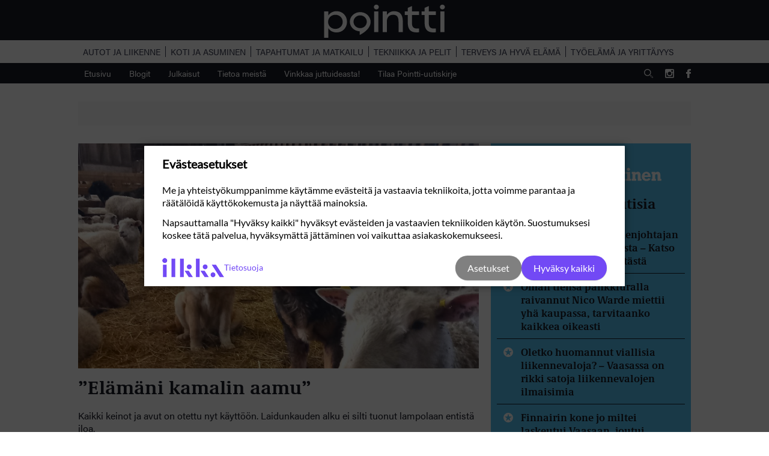

--- FILE ---
content_type: text/html; charset=UTF-8
request_url: https://pointti.fi/tag/laumanvartija/
body_size: 11444
content:
<!DOCTYPE html>

<html lang="fi">

<head>

    <meta charset="utf-8">
    <meta name="viewport" content="initial-scale=1.0,width=device-width">
    
    <title>laumanvartija - Pointti</title>

    <meta name='robots' content='index, follow, max-image-preview:large, max-snippet:-1, max-video-preview:-1' />

<!-- Google Tag Manager for WordPress by gtm4wp.com -->
<script data-cfasync="false" data-pagespeed-no-defer>
	var gtm4wp_datalayer_name = "dataLayer";
	var dataLayer = dataLayer || [];

	const gtm4wp_scrollerscript_debugmode         = false;
	const gtm4wp_scrollerscript_callbacktime      = 100;
	const gtm4wp_scrollerscript_readerlocation    = 150;
	const gtm4wp_scrollerscript_contentelementid  = "content";
	const gtm4wp_scrollerscript_scannertime       = 60;
</script>
<!-- End Google Tag Manager for WordPress by gtm4wp.com -->
	<!-- This site is optimized with the Yoast SEO plugin v26.6 - https://yoast.com/wordpress/plugins/seo/ -->
	<link rel="canonical" href="https://pointti.fi/tag/laumanvartija/" />
	<meta property="og:locale" content="fi_FI" />
	<meta property="og:type" content="article" />
	<meta property="og:title" content="laumanvartija - Pointti" />
	<meta property="og:url" content="https://pointti.fi/tag/laumanvartija/" />
	<meta property="og:site_name" content="Pointti" />
	<meta name="twitter:card" content="summary_large_image" />
	<script type="application/ld+json" class="yoast-schema-graph">{"@context":"https://schema.org","@graph":[{"@type":"CollectionPage","@id":"https://pointti.fi/tag/laumanvartija/","url":"https://pointti.fi/tag/laumanvartija/","name":"laumanvartija - Pointti","isPartOf":{"@id":"https://pointti.fi/#website"},"primaryImageOfPage":{"@id":"https://pointti.fi/tag/laumanvartija/#primaryimage"},"image":{"@id":"https://pointti.fi/tag/laumanvartija/#primaryimage"},"thumbnailUrl":"https://pointti.fi/wp-content/uploads/2024/06/laumanvartijakoira-1.jpg","breadcrumb":{"@id":"https://pointti.fi/tag/laumanvartija/#breadcrumb"},"inLanguage":"fi"},{"@type":"ImageObject","inLanguage":"fi","@id":"https://pointti.fi/tag/laumanvartija/#primaryimage","url":"https://pointti.fi/wp-content/uploads/2024/06/laumanvartijakoira-1.jpg","contentUrl":"https://pointti.fi/wp-content/uploads/2024/06/laumanvartijakoira-1.jpg","width":1920,"height":1080,"caption":"Pääsy keväisille laitumille ei ole lampaiden omistajille entiseen tapaan suuri riemu. Tänä vuonna innostuksen tilalle on tullut huoli, murhe ja unettomat yöt. Pässit tulevat viettämään kesäyöt tästä eteenpäin laitumen sijasta sisätiloissa."},{"@type":"BreadcrumbList","@id":"https://pointti.fi/tag/laumanvartija/#breadcrumb","itemListElement":[{"@type":"ListItem","position":1,"name":"Home","item":"https://pointti.fi/"},{"@type":"ListItem","position":2,"name":"laumanvartija"}]},{"@type":"WebSite","@id":"https://pointti.fi/#website","url":"https://pointti.fi/","name":"Pointti","description":"Koti ja asuminen | Autot ja liikenne | Tapahtumat ja matkailu | Terveys ja hyvä olo |Työelämä ja yrittäjyys | Pohjanmaa | Etelä-Pohjanmaa","potentialAction":[{"@type":"SearchAction","target":{"@type":"EntryPoint","urlTemplate":"https://pointti.fi/?s={search_term_string}"},"query-input":{"@type":"PropertyValueSpecification","valueRequired":true,"valueName":"search_term_string"}}],"inLanguage":"fi"}]}</script>
	<!-- / Yoast SEO plugin. -->


<link rel='dns-prefetch' href='//js.hs-scripts.com' />
<link rel='dns-prefetch' href='//ced.sascdn.com' />
<link rel='dns-prefetch' href='//use.typekit.net' />

<link rel="alternate" type="application/rss+xml" title="Pointti &raquo; laumanvartija avainsanan RSS-syöte" href="https://pointti.fi/tag/laumanvartija/feed/" />
<style id='wp-img-auto-sizes-contain-inline-css' type='text/css'>
img:is([sizes=auto i],[sizes^="auto," i]){contain-intrinsic-size:3000px 1500px}
/*# sourceURL=wp-img-auto-sizes-contain-inline-css */
</style>
<style id='wp-emoji-styles-inline-css' type='text/css'>

	img.wp-smiley, img.emoji {
		display: inline !important;
		border: none !important;
		box-shadow: none !important;
		height: 1em !important;
		width: 1em !important;
		margin: 0 0.07em !important;
		vertical-align: -0.1em !important;
		background: none !important;
		padding: 0 !important;
	}
/*# sourceURL=wp-emoji-styles-inline-css */
</style>
<style id='wp-block-library-inline-css' type='text/css'>
:root{--wp-block-synced-color:#7a00df;--wp-block-synced-color--rgb:122,0,223;--wp-bound-block-color:var(--wp-block-synced-color);--wp-editor-canvas-background:#ddd;--wp-admin-theme-color:#007cba;--wp-admin-theme-color--rgb:0,124,186;--wp-admin-theme-color-darker-10:#006ba1;--wp-admin-theme-color-darker-10--rgb:0,107,160.5;--wp-admin-theme-color-darker-20:#005a87;--wp-admin-theme-color-darker-20--rgb:0,90,135;--wp-admin-border-width-focus:2px}@media (min-resolution:192dpi){:root{--wp-admin-border-width-focus:1.5px}}.wp-element-button{cursor:pointer}:root .has-very-light-gray-background-color{background-color:#eee}:root .has-very-dark-gray-background-color{background-color:#313131}:root .has-very-light-gray-color{color:#eee}:root .has-very-dark-gray-color{color:#313131}:root .has-vivid-green-cyan-to-vivid-cyan-blue-gradient-background{background:linear-gradient(135deg,#00d084,#0693e3)}:root .has-purple-crush-gradient-background{background:linear-gradient(135deg,#34e2e4,#4721fb 50%,#ab1dfe)}:root .has-hazy-dawn-gradient-background{background:linear-gradient(135deg,#faaca8,#dad0ec)}:root .has-subdued-olive-gradient-background{background:linear-gradient(135deg,#fafae1,#67a671)}:root .has-atomic-cream-gradient-background{background:linear-gradient(135deg,#fdd79a,#004a59)}:root .has-nightshade-gradient-background{background:linear-gradient(135deg,#330968,#31cdcf)}:root .has-midnight-gradient-background{background:linear-gradient(135deg,#020381,#2874fc)}:root{--wp--preset--font-size--normal:16px;--wp--preset--font-size--huge:42px}.has-regular-font-size{font-size:1em}.has-larger-font-size{font-size:2.625em}.has-normal-font-size{font-size:var(--wp--preset--font-size--normal)}.has-huge-font-size{font-size:var(--wp--preset--font-size--huge)}.has-text-align-center{text-align:center}.has-text-align-left{text-align:left}.has-text-align-right{text-align:right}.has-fit-text{white-space:nowrap!important}#end-resizable-editor-section{display:none}.aligncenter{clear:both}.items-justified-left{justify-content:flex-start}.items-justified-center{justify-content:center}.items-justified-right{justify-content:flex-end}.items-justified-space-between{justify-content:space-between}.screen-reader-text{border:0;clip-path:inset(50%);height:1px;margin:-1px;overflow:hidden;padding:0;position:absolute;width:1px;word-wrap:normal!important}.screen-reader-text:focus{background-color:#ddd;clip-path:none;color:#444;display:block;font-size:1em;height:auto;left:5px;line-height:normal;padding:15px 23px 14px;text-decoration:none;top:5px;width:auto;z-index:100000}html :where(.has-border-color){border-style:solid}html :where([style*=border-top-color]){border-top-style:solid}html :where([style*=border-right-color]){border-right-style:solid}html :where([style*=border-bottom-color]){border-bottom-style:solid}html :where([style*=border-left-color]){border-left-style:solid}html :where([style*=border-width]){border-style:solid}html :where([style*=border-top-width]){border-top-style:solid}html :where([style*=border-right-width]){border-right-style:solid}html :where([style*=border-bottom-width]){border-bottom-style:solid}html :where([style*=border-left-width]){border-left-style:solid}html :where(img[class*=wp-image-]){height:auto;max-width:100%}:where(figure){margin:0 0 1em}html :where(.is-position-sticky){--wp-admin--admin-bar--position-offset:var(--wp-admin--admin-bar--height,0px)}@media screen and (max-width:600px){html :where(.is-position-sticky){--wp-admin--admin-bar--position-offset:0px}}

/*# sourceURL=wp-block-library-inline-css */
</style><style id='global-styles-inline-css' type='text/css'>
:root{--wp--preset--aspect-ratio--square: 1;--wp--preset--aspect-ratio--4-3: 4/3;--wp--preset--aspect-ratio--3-4: 3/4;--wp--preset--aspect-ratio--3-2: 3/2;--wp--preset--aspect-ratio--2-3: 2/3;--wp--preset--aspect-ratio--16-9: 16/9;--wp--preset--aspect-ratio--9-16: 9/16;--wp--preset--color--black: #000000;--wp--preset--color--cyan-bluish-gray: #abb8c3;--wp--preset--color--white: #ffffff;--wp--preset--color--pale-pink: #f78da7;--wp--preset--color--vivid-red: #cf2e2e;--wp--preset--color--luminous-vivid-orange: #ff6900;--wp--preset--color--luminous-vivid-amber: #fcb900;--wp--preset--color--light-green-cyan: #7bdcb5;--wp--preset--color--vivid-green-cyan: #00d084;--wp--preset--color--pale-cyan-blue: #8ed1fc;--wp--preset--color--vivid-cyan-blue: #0693e3;--wp--preset--color--vivid-purple: #9b51e0;--wp--preset--gradient--vivid-cyan-blue-to-vivid-purple: linear-gradient(135deg,rgb(6,147,227) 0%,rgb(155,81,224) 100%);--wp--preset--gradient--light-green-cyan-to-vivid-green-cyan: linear-gradient(135deg,rgb(122,220,180) 0%,rgb(0,208,130) 100%);--wp--preset--gradient--luminous-vivid-amber-to-luminous-vivid-orange: linear-gradient(135deg,rgb(252,185,0) 0%,rgb(255,105,0) 100%);--wp--preset--gradient--luminous-vivid-orange-to-vivid-red: linear-gradient(135deg,rgb(255,105,0) 0%,rgb(207,46,46) 100%);--wp--preset--gradient--very-light-gray-to-cyan-bluish-gray: linear-gradient(135deg,rgb(238,238,238) 0%,rgb(169,184,195) 100%);--wp--preset--gradient--cool-to-warm-spectrum: linear-gradient(135deg,rgb(74,234,220) 0%,rgb(151,120,209) 20%,rgb(207,42,186) 40%,rgb(238,44,130) 60%,rgb(251,105,98) 80%,rgb(254,248,76) 100%);--wp--preset--gradient--blush-light-purple: linear-gradient(135deg,rgb(255,206,236) 0%,rgb(152,150,240) 100%);--wp--preset--gradient--blush-bordeaux: linear-gradient(135deg,rgb(254,205,165) 0%,rgb(254,45,45) 50%,rgb(107,0,62) 100%);--wp--preset--gradient--luminous-dusk: linear-gradient(135deg,rgb(255,203,112) 0%,rgb(199,81,192) 50%,rgb(65,88,208) 100%);--wp--preset--gradient--pale-ocean: linear-gradient(135deg,rgb(255,245,203) 0%,rgb(182,227,212) 50%,rgb(51,167,181) 100%);--wp--preset--gradient--electric-grass: linear-gradient(135deg,rgb(202,248,128) 0%,rgb(113,206,126) 100%);--wp--preset--gradient--midnight: linear-gradient(135deg,rgb(2,3,129) 0%,rgb(40,116,252) 100%);--wp--preset--font-size--small: 13px;--wp--preset--font-size--medium: 20px;--wp--preset--font-size--large: 36px;--wp--preset--font-size--x-large: 42px;--wp--preset--spacing--20: 0.44rem;--wp--preset--spacing--30: 0.67rem;--wp--preset--spacing--40: 1rem;--wp--preset--spacing--50: 1.5rem;--wp--preset--spacing--60: 2.25rem;--wp--preset--spacing--70: 3.38rem;--wp--preset--spacing--80: 5.06rem;--wp--preset--shadow--natural: 6px 6px 9px rgba(0, 0, 0, 0.2);--wp--preset--shadow--deep: 12px 12px 50px rgba(0, 0, 0, 0.4);--wp--preset--shadow--sharp: 6px 6px 0px rgba(0, 0, 0, 0.2);--wp--preset--shadow--outlined: 6px 6px 0px -3px rgb(255, 255, 255), 6px 6px rgb(0, 0, 0);--wp--preset--shadow--crisp: 6px 6px 0px rgb(0, 0, 0);}:where(.is-layout-flex){gap: 0.5em;}:where(.is-layout-grid){gap: 0.5em;}body .is-layout-flex{display: flex;}.is-layout-flex{flex-wrap: wrap;align-items: center;}.is-layout-flex > :is(*, div){margin: 0;}body .is-layout-grid{display: grid;}.is-layout-grid > :is(*, div){margin: 0;}:where(.wp-block-columns.is-layout-flex){gap: 2em;}:where(.wp-block-columns.is-layout-grid){gap: 2em;}:where(.wp-block-post-template.is-layout-flex){gap: 1.25em;}:where(.wp-block-post-template.is-layout-grid){gap: 1.25em;}.has-black-color{color: var(--wp--preset--color--black) !important;}.has-cyan-bluish-gray-color{color: var(--wp--preset--color--cyan-bluish-gray) !important;}.has-white-color{color: var(--wp--preset--color--white) !important;}.has-pale-pink-color{color: var(--wp--preset--color--pale-pink) !important;}.has-vivid-red-color{color: var(--wp--preset--color--vivid-red) !important;}.has-luminous-vivid-orange-color{color: var(--wp--preset--color--luminous-vivid-orange) !important;}.has-luminous-vivid-amber-color{color: var(--wp--preset--color--luminous-vivid-amber) !important;}.has-light-green-cyan-color{color: var(--wp--preset--color--light-green-cyan) !important;}.has-vivid-green-cyan-color{color: var(--wp--preset--color--vivid-green-cyan) !important;}.has-pale-cyan-blue-color{color: var(--wp--preset--color--pale-cyan-blue) !important;}.has-vivid-cyan-blue-color{color: var(--wp--preset--color--vivid-cyan-blue) !important;}.has-vivid-purple-color{color: var(--wp--preset--color--vivid-purple) !important;}.has-black-background-color{background-color: var(--wp--preset--color--black) !important;}.has-cyan-bluish-gray-background-color{background-color: var(--wp--preset--color--cyan-bluish-gray) !important;}.has-white-background-color{background-color: var(--wp--preset--color--white) !important;}.has-pale-pink-background-color{background-color: var(--wp--preset--color--pale-pink) !important;}.has-vivid-red-background-color{background-color: var(--wp--preset--color--vivid-red) !important;}.has-luminous-vivid-orange-background-color{background-color: var(--wp--preset--color--luminous-vivid-orange) !important;}.has-luminous-vivid-amber-background-color{background-color: var(--wp--preset--color--luminous-vivid-amber) !important;}.has-light-green-cyan-background-color{background-color: var(--wp--preset--color--light-green-cyan) !important;}.has-vivid-green-cyan-background-color{background-color: var(--wp--preset--color--vivid-green-cyan) !important;}.has-pale-cyan-blue-background-color{background-color: var(--wp--preset--color--pale-cyan-blue) !important;}.has-vivid-cyan-blue-background-color{background-color: var(--wp--preset--color--vivid-cyan-blue) !important;}.has-vivid-purple-background-color{background-color: var(--wp--preset--color--vivid-purple) !important;}.has-black-border-color{border-color: var(--wp--preset--color--black) !important;}.has-cyan-bluish-gray-border-color{border-color: var(--wp--preset--color--cyan-bluish-gray) !important;}.has-white-border-color{border-color: var(--wp--preset--color--white) !important;}.has-pale-pink-border-color{border-color: var(--wp--preset--color--pale-pink) !important;}.has-vivid-red-border-color{border-color: var(--wp--preset--color--vivid-red) !important;}.has-luminous-vivid-orange-border-color{border-color: var(--wp--preset--color--luminous-vivid-orange) !important;}.has-luminous-vivid-amber-border-color{border-color: var(--wp--preset--color--luminous-vivid-amber) !important;}.has-light-green-cyan-border-color{border-color: var(--wp--preset--color--light-green-cyan) !important;}.has-vivid-green-cyan-border-color{border-color: var(--wp--preset--color--vivid-green-cyan) !important;}.has-pale-cyan-blue-border-color{border-color: var(--wp--preset--color--pale-cyan-blue) !important;}.has-vivid-cyan-blue-border-color{border-color: var(--wp--preset--color--vivid-cyan-blue) !important;}.has-vivid-purple-border-color{border-color: var(--wp--preset--color--vivid-purple) !important;}.has-vivid-cyan-blue-to-vivid-purple-gradient-background{background: var(--wp--preset--gradient--vivid-cyan-blue-to-vivid-purple) !important;}.has-light-green-cyan-to-vivid-green-cyan-gradient-background{background: var(--wp--preset--gradient--light-green-cyan-to-vivid-green-cyan) !important;}.has-luminous-vivid-amber-to-luminous-vivid-orange-gradient-background{background: var(--wp--preset--gradient--luminous-vivid-amber-to-luminous-vivid-orange) !important;}.has-luminous-vivid-orange-to-vivid-red-gradient-background{background: var(--wp--preset--gradient--luminous-vivid-orange-to-vivid-red) !important;}.has-very-light-gray-to-cyan-bluish-gray-gradient-background{background: var(--wp--preset--gradient--very-light-gray-to-cyan-bluish-gray) !important;}.has-cool-to-warm-spectrum-gradient-background{background: var(--wp--preset--gradient--cool-to-warm-spectrum) !important;}.has-blush-light-purple-gradient-background{background: var(--wp--preset--gradient--blush-light-purple) !important;}.has-blush-bordeaux-gradient-background{background: var(--wp--preset--gradient--blush-bordeaux) !important;}.has-luminous-dusk-gradient-background{background: var(--wp--preset--gradient--luminous-dusk) !important;}.has-pale-ocean-gradient-background{background: var(--wp--preset--gradient--pale-ocean) !important;}.has-electric-grass-gradient-background{background: var(--wp--preset--gradient--electric-grass) !important;}.has-midnight-gradient-background{background: var(--wp--preset--gradient--midnight) !important;}.has-small-font-size{font-size: var(--wp--preset--font-size--small) !important;}.has-medium-font-size{font-size: var(--wp--preset--font-size--medium) !important;}.has-large-font-size{font-size: var(--wp--preset--font-size--large) !important;}.has-x-large-font-size{font-size: var(--wp--preset--font-size--x-large) !important;}
/*# sourceURL=global-styles-inline-css */
</style>

<style id='classic-theme-styles-inline-css' type='text/css'>
/*! This file is auto-generated */
.wp-block-button__link{color:#fff;background-color:#32373c;border-radius:9999px;box-shadow:none;text-decoration:none;padding:calc(.667em + 2px) calc(1.333em + 2px);font-size:1.125em}.wp-block-file__button{background:#32373c;color:#fff;text-decoration:none}
/*# sourceURL=/wp-includes/css/classic-themes.min.css */
</style>
<link rel='stylesheet' id='kk-star-ratings-css' href='https://pointti.fi/wp-content/plugins/kk-star-ratings/src/core/public/css/kk-star-ratings.min.css?ver=5.4.10.3' type='text/css' media='all' />
<link rel='stylesheet' id='fonts-css' href='https://use.typekit.net/aky7uqh.css?ver=6.9' type='text/css' media='all' />
<link rel='stylesheet' id='theme-global-css' href='https://pointti.fi/wp-content/themes/theme/assets/build/css/global-a051792b2c.css' type='text/css' media='all' />
<link rel='stylesheet' id='swiper-css' href='https://pointti.fi/wp-content/themes/theme/lib/dist/swiper/css/swiper.min.css?ver=6.9' type='text/css' media='all' />
<script type="text/javascript" src="https://pointti.fi/wp-includes/js/jquery/jquery.min.js?ver=3.7.1" id="jquery-core-js"></script>
<script type="text/javascript" src="https://pointti.fi/wp-includes/js/jquery/jquery-migrate.min.js?ver=3.4.1" id="jquery-migrate-js"></script>
<script type="text/javascript" src="https://pointti.fi/wp-includes/js/jquery/ui/core.min.js?ver=1.13.3" id="jquery-ui-core-js"></script>
<script type="text/javascript" src="https://pointti.fi/wp-includes/js/jquery/ui/mouse.min.js?ver=1.13.3" id="jquery-ui-mouse-js"></script>
<script type="text/javascript" src="https://pointti.fi/wp-includes/js/jquery/ui/sortable.min.js?ver=1.13.3" id="jquery-ui-sortable-js"></script>
<script type="text/javascript" src="https://pointti.fi/wp-includes/js/jquery/ui/resizable.min.js?ver=1.13.3" id="jquery-ui-resizable-js"></script>
<script type="text/javascript" src="https://pointti.fi/wp-content/plugins/advanced-custom-fields-pro/assets/build/js/acf.min.js?ver=6.7.0.2" id="acf-js"></script>
<script type="text/javascript" src="https://pointti.fi/wp-includes/js/dist/dom-ready.min.js?ver=f77871ff7694fffea381" id="wp-dom-ready-js"></script>
<script type="text/javascript" src="https://pointti.fi/wp-includes/js/dist/hooks.min.js?ver=dd5603f07f9220ed27f1" id="wp-hooks-js"></script>
<script type="text/javascript" src="https://pointti.fi/wp-includes/js/dist/i18n.min.js?ver=c26c3dc7bed366793375" id="wp-i18n-js"></script>
<script type="text/javascript" id="wp-i18n-js-after">
/* <![CDATA[ */
wp.i18n.setLocaleData( { 'text direction\u0004ltr': [ 'ltr' ] } );
//# sourceURL=wp-i18n-js-after
/* ]]> */
</script>
<script type="text/javascript" id="wp-a11y-js-translations">
/* <![CDATA[ */
( function( domain, translations ) {
	var localeData = translations.locale_data[ domain ] || translations.locale_data.messages;
	localeData[""].domain = domain;
	wp.i18n.setLocaleData( localeData, domain );
} )( "default", {"translation-revision-date":"2025-11-29 11:04:04+0000","generator":"GlotPress\/4.0.3","domain":"messages","locale_data":{"messages":{"":{"domain":"messages","plural-forms":"nplurals=2; plural=n != 1;","lang":"fi"},"Notifications":["Ilmoitukset"]}},"comment":{"reference":"wp-includes\/js\/dist\/a11y.js"}} );
//# sourceURL=wp-a11y-js-translations
/* ]]> */
</script>
<script type="text/javascript" src="https://pointti.fi/wp-includes/js/dist/a11y.min.js?ver=cb460b4676c94bd228ed" id="wp-a11y-js"></script>
<script type="text/javascript" src="https://pointti.fi/wp-content/plugins/advanced-custom-fields-pro/assets/build/js/acf-input.min.js?ver=6.7.0.2" id="acf-input-js"></script>
<script type="text/javascript" src="https://pointti.fi/wp-content/plugins/acf-conditional-taxonomy-rules/includes/input_conditional_taxonomy.js?ver=3.0.0" id="acf-input-conditional-taxonomy-js"></script>
<script type="text/javascript" src="https://pointti.fi/wp-content/plugins/duracelltomi-google-tag-manager/dist/js/analytics-talk-content-tracking.js?ver=1.22.3" id="gtm4wp-scroll-tracking-js"></script>
<script type="text/javascript" src="https://pointti.fi/wp-content/themes/theme/lib/dist/swiper/js/swiper.min.js?ver=6.9" id="swiper-js"></script>
<script type="text/javascript" src="https://ced.sascdn.com/tag/2997/smart.js?ver=6.9" id="smart-ad-server-js"></script>
<script type="text/javascript" src="https://pointti.fi/wp-content/themes/theme/lib/dist/jquery.finnishhyphenator.min.js?ver=6.9" id="hyphenator-js"></script>
<script type="text/javascript" id="smart-banner-js-extra">
/* <![CDATA[ */
var smart_ids_object = {"networkid":"2997","domain":"https://www14.smartadserver.com","siteid":"341659","pageid":"1194465","formats":[{"id":"63236"},{"id":"63345"},{"id":"63347"},{"id":"63422"},{"id":"63423"},{"id":"66909"},{"id":"66910"},{"id":"66951"},{"id":"66952"},{"id":"67847"},{"id":"67848"},{"id":"67849"},{"id":"67850"},{"id":"85221"},{"id":"85222"},{"id":"63234"},{"id":"85223"},{"id":"85224"},{"id":"89028"},{"id":"89029"},{"id":"89032"},{"id":"89033"},{"id":"89030"},{"id":"89031"},{"id":"89034"},{"id":"89035"},{"id":"89036"},{"id":"89037"}]};
//# sourceURL=smart-banner-js-extra
/* ]]> */
</script>
<script type="text/javascript" src="https://pointti.fi/wp-content/themes/theme/assets/build/js/smart-banner-14ec171e15.js" id="smart-banner-js"></script>
<script type="text/javascript" id="ajax-handle-js-extra">
/* <![CDATA[ */
var the_ajax_script = {"ajaxurl":"https://pointti.fi/wp-admin/admin-ajax.php","security":"2654c564f3"};
//# sourceURL=ajax-handle-js-extra
/* ]]> */
</script>
<script type="text/javascript" src="https://pointti.fi/wp-content/themes/theme/assets/build/js/ajax-6aaa84c181.js?ver=6.9" id="ajax-handle-js"></script>
<script type="text/javascript" src="https://pointti.fi/wp-content/themes/theme/assets/build/js/recent-posts-3e3658e951.js?ver=6.9" id="recent-posts-handle-js"></script>
<link rel="https://api.w.org/" href="https://pointti.fi/wp-json/" /><link rel="alternate" title="JSON" type="application/json" href="https://pointti.fi/wp-json/wp/v2/tags/1966" />			<!-- DO NOT COPY THIS SNIPPET! Start of Page Analytics Tracking for HubSpot WordPress plugin v11.3.33-->
			<script class="hsq-set-content-id" data-content-id="listing-page">
				var _hsq = _hsq || [];
				_hsq.push(["setContentType", "listing-page"]);
			</script>
			<!-- DO NOT COPY THIS SNIPPET! End of Page Analytics Tracking for HubSpot WordPress plugin -->
			<style>.post-thumbnail img[src$='.svg'] { width: 100%; height: auto; }</style>
<!-- Google Tag Manager for WordPress by gtm4wp.com -->
<!-- GTM Container placement set to automatic -->
<script data-cfasync="false" data-pagespeed-no-defer type="text/javascript">
	var dataLayer_content = {"pageTitle":"laumanvartija - Pointti","pagePostType":"theme","pagePostType2":"tag-theme"};
	dataLayer.push( dataLayer_content );
</script>
<script data-cfasync="false" data-pagespeed-no-defer type="text/javascript">
(function(w,d,s,l,i){w[l]=w[l]||[];w[l].push({'gtm.start':
new Date().getTime(),event:'gtm.js'});var f=d.getElementsByTagName(s)[0],
j=d.createElement(s),dl=l!='dataLayer'?'&l='+l:'';j.async=true;j.src=
'//www.googletagmanager.com/gtm.js?id='+i+dl;f.parentNode.insertBefore(j,f);
})(window,document,'script','dataLayer','GTM-TRD6SV9');
</script>
<!-- End Google Tag Manager for WordPress by gtm4wp.com --><link rel="icon" href="https://pointti.fi/wp-content/uploads/2020/02/cropped-fav-pointti-bg-50x50.png" sizes="32x32" />
<link rel="icon" href="https://pointti.fi/wp-content/uploads/2020/02/cropped-fav-pointti-bg-300x300.png" sizes="192x192" />
<link rel="apple-touch-icon" href="https://pointti.fi/wp-content/uploads/2020/02/cropped-fav-pointti-bg-300x300.png" />
<meta name="msapplication-TileImage" content="https://pointti.fi/wp-content/uploads/2020/02/cropped-fav-pointti-bg-300x300.png" />

<meta name="generator" content="WP Rocket 3.20.2" data-wpr-features="wpr_desktop" /></head>

<body class="archive tag tag-laumanvartija tag-1966 wp-embed-responsive wp-theme-theme">
<header data-rocket-location-hash="2a89341fefd0155df4d7cfe2b2e54b3a" class="site-header">
    <button id="hamburger">
        <span></span>
        <span></span>
        <span></span>
        <span></span>
    </button>
    <a href="https://pointti.fi" class="site-logo"><img alt="Site logo" src="https://pointti.fi/wp-content/themes/theme/assets/img/pointti_logo.svg"></a>
    <img class="search-icon" alt="Search" src="https://pointti.fi/wp-content/themes/theme/assets/img/search.svg">

</header>
<nav class="mobile-main-nav">
    <div class="menu-paavalikko-container"><ul id="menu-paavalikko" class="menu"><li class="menu-item home"><a href="https://pointti.fi">Etusivu</a><li class="menu-item theme"><a href="https://pointti.fi/teemat/autot-ja-liikenne/">Autot ja liikenne</a></li><li class="menu-item theme"><a href="https://pointti.fi/teemat/koti-ja-asuminen/">Koti ja asuminen</a></li><li class="menu-item theme"><a href="https://pointti.fi/teemat/tapahtumat-ja-matkailu/">Tapahtumat ja matkailu</a></li><li class="menu-item theme"><a href="https://pointti.fi/teemat/tekniikka-ja-pelit/">Tekniikka ja pelit</a></li><li class="menu-item theme"><a href="https://pointti.fi/teemat/terveys-ja-hyva-elama/">Terveys ja hyvä elämä</a></li><li class="menu-item theme"><a href="https://pointti.fi/teemat/tyoelama-ja-yrittajyys/">Työelämä ja yrittäjyys</a></li><li id="menu-item-1356" class="menu-item menu-item-type-post_type menu-item-object-page menu-item-home menu-item-1356"><a href="https://pointti.fi/">Etusivu</a></li>
<li id="menu-item-383" class="blog menu-item menu-item-type-post_type menu-item-object-page current_page_parent menu-item-383"><a href="https://pointti.fi/blogi/">Blogit</a></li>
<li id="menu-item-384" class="menu-item menu-item-type-post_type menu-item-object-page menu-item-384"><a href="https://pointti.fi/julkaisut/">Julkaisut</a></li>
<li id="menu-item-382" class="menu-item menu-item-type-post_type menu-item-object-page menu-item-382"><a href="https://pointti.fi/info/">Tietoa meistä</a></li>
<li id="menu-item-1387" class="menu-item menu-item-type-post_type menu-item-object-page menu-item-1387"><a href="https://pointti.fi/vinkkaa-juttuideasta/">Vinkkaa juttuideasta!</a></li>
<li id="menu-item-5823" class="menu-item menu-item-type-post_type menu-item-object-page menu-item-5823"><a href="https://pointti.fi/tilaa-uutiskirje/">Tilaa Pointti-uutiskirje</a></li>
<div data-rocket-location-hash="01af6aee2e33797db3f195a369a27ba4" class="logo-some"><a href="https://pointti.fi" class="site-logo"><img alt="Site logo" src="https://pointti.fi/wp-content/themes/theme/assets/img/pointti_logo.svg"></a><span>Seuraa meitä myös somessa</span><span class="social-media"><a target="_blank" rel="noopener" class="instagram" href="https://www.instagram.com/pointti.fi/"><img alt="instagram" src="https://pointti.fi/wp-content/themes/theme/assets/img/instagram_white.svg"></i></a><a target="_blank" rel="noopener" class="facebook" href="https://facebook.com/pointti.fi/"><img alt="facebook" src="https://pointti.fi/wp-content/themes/theme/assets/img/facebook_white.svg"></i></a></span></div></ul></div></nav>
<nav class="theme-menu">
    <div class="wrapper">
                <a class="" href="https://pointti.fi/teemat/autot-ja-liikenne/">Autot ja liikenne</a>
            <a class="" href="https://pointti.fi/teemat/koti-ja-asuminen/">Koti ja asuminen</a>
            <a class="" href="https://pointti.fi/teemat/tapahtumat-ja-matkailu/">Tapahtumat ja matkailu</a>
            <a class="" href="https://pointti.fi/teemat/tekniikka-ja-pelit/">Tekniikka ja pelit</a>
            <a class="" href="https://pointti.fi/teemat/terveys-ja-hyva-elama/">Terveys ja hyvä elämä</a>
            <a class="" href="https://pointti.fi/teemat/tyoelama-ja-yrittajyys/">Työelämä ja yrittäjyys</a>
        </div>
</nav>
<nav class="desktop-main-nav">
    <div class="menu-paavalikko-container"><ul id="menu-paavalikko-1" class="menu"><li class="menu-item menu-item-type-post_type menu-item-object-page menu-item-home menu-item-1356"><a href="https://pointti.fi/">Etusivu</a></li>
<li class="blog menu-item menu-item-type-post_type menu-item-object-page current_page_parent menu-item-383"><a href="https://pointti.fi/blogi/">Blogit</a></li>
<li class="menu-item menu-item-type-post_type menu-item-object-page menu-item-384"><a href="https://pointti.fi/julkaisut/">Julkaisut</a></li>
<li class="menu-item menu-item-type-post_type menu-item-object-page menu-item-382"><a href="https://pointti.fi/info/">Tietoa meistä</a></li>
<li class="menu-item menu-item-type-post_type menu-item-object-page menu-item-1387"><a href="https://pointti.fi/vinkkaa-juttuideasta/">Vinkkaa juttuideasta!</a></li>
<li class="menu-item menu-item-type-post_type menu-item-object-page menu-item-5823"><a href="https://pointti.fi/tilaa-uutiskirje/">Tilaa Pointti-uutiskirje</a></li>
<img alt="Search" class="search-icon" src="https://pointti.fi/wp-content/themes/theme/assets/img/search.svg"><span class="social-media"><a target="_blank" rel="noopener" class="instagram" href="https://www.instagram.com/pointti.fi/"><img alt="instagram" src="https://pointti.fi/wp-content/themes/theme/assets/img/instagram_white.svg"></i></a><a target="_blank" rel="noopener" class="facebook" href="https://facebook.com/pointti.fi/"><img alt="facebook" src="https://pointti.fi/wp-content/themes/theme/assets/img/facebook_white.svg"></i></a></span></ul></div></nav>

<div data-rocket-location-hash="f66bd6256ef3142ced6f5ce6b4220d0f" class="search-form">
    <form method="get" id="searchform" action="https://pointti.fi/">
    <label for="s" class="assistive-text">Etsi</label>
    <input autocomplete="off" type="text" class="field" name="s" id="s" placeholder="Kirjoita hakusana" />
    <input type="submit" class="submit" name="submit" id="searchsubmit" value="Etsi" />
</form>
</div>
    <div data-rocket-location-hash="da9cd707d8edf84037427b8aa3081e68" class="paraati mobile">
        <div data-rocket-location-hash="91ce64051840c0306827d83175311cb8" id="sas_63347" class="wrapper">
            <script type="text/javascript">
                sas.cmd.push(function () {
                    sas.render("63347");
                });
            </script>
        </div>
    </div>
    <div data-rocket-location-hash="ea370fcb9864cb382d79eeaa738a5a8b" class="paraati desktop">
        <div data-rocket-location-hash="4e6e3e4e7f99cdbd912429032b4ea0a5" id="sas_63234" class="wrapper">
            <script type="text/javascript">
                sas.cmd.push(function () {
                    sas.render("63234");
                });
            </script>
        </div>
    </div>
<div data-rocket-location-hash="ed432b8d9ce18d859f8557ab72bc22cc" class="grid">
    <div data-rocket-location-hash="de17a9bd280d9c295a93937926eb545f" class="content">
                    <div data-rocket-location-hash="114517b3c15bfe1e3792e58432903408" class="posts">
                                <a href="https://pointti.fi/teema/laumanvartijakoira/" class="article first">
                    <div class="featured-image">
            <img alt="Article image" src="https://pointti.fi/wp-content/uploads/2024/06/laumanvartijakoira-1-1020x574.jpg">
                    </div>
        <div class="content">
        <h3>&#8221;Elämäni kamalin aamu&#8221;</h3>
                    <div class="excerpt">
                Kaikki keinot ja avut on otettu nyt käyttöön. Laidunkauden alku ei silti tuonut lampolaan entistä iloa.            </div>
            </div>
</a>
<div class="pagination">
    </div>
            </div>
        
    </div>
    <aside>
        
<script src="//magnetapi.klangoo.com/w/Widgets_389.js" async=""></script>
<div class="magnet-widget">
    <div data-widget-id="recom_389-1"></div>
</div>

    <div class="ilkka-rss">
        <img src="https://pointti.fi/wp-content/themes/theme/assets/img/ilkkapohjalainen.svg"
             alt="Ilkka-pohjalainen logo">
        <h3>Luetuimpia uutisia</h3>
        <ul>
                                                                <li>
                        <a target="_blank" rel="noopener noreferrer"
                           href="https://www.ilkkapohjalainen.fi/seinajoen-museotoimenjohtajan-virkaa-hakee-neljato/12493807?utm_campaign=Suosituimmat%20t%C3%A4n%C3%A4%C3%A4n&#038;utm_source=Ilkka-Pohjalainen&#038;utm_medium=RSS">
                            Seinäjoen museotoimenjohtajan virkaa hakee neljätoista – Katso hakijoiden nimilista tästä                        </a>
                    </li>
                                    <li>
                        <a target="_blank" rel="noopener noreferrer"
                           href="https://www.ilkkapohjalainen.fi/oman-tiensa-pankkiuralla-raivannut-nico-warde-miet/12481524?utm_campaign=Suosituimmat%20t%C3%A4n%C3%A4%C3%A4n&#038;utm_source=Ilkka-Pohjalainen&#038;utm_medium=RSS">
                            Oman tiensä pankkiuralla raivannut Nico Warde miettii yhä kaupassa, tarvitaanko kaikkea oikeasti                        </a>
                    </li>
                                    <li>
                        <a target="_blank" rel="noopener noreferrer"
                           href="https://www.ilkkapohjalainen.fi/oletko-huomannut-viallisia-liikennevaloja-vaasassa/12493796?utm_campaign=Suosituimmat%20t%C3%A4n%C3%A4%C3%A4n&#038;utm_source=Ilkka-Pohjalainen&#038;utm_medium=RSS">
                            Oletko huomannut viallisia liikennevaloja? – Vaasassa on rikki satoja liikennevalojen ilmaisimia                        </a>
                    </li>
                                    <li>
                        <a target="_blank" rel="noopener noreferrer"
                           href="https://www.ilkkapohjalainen.fi/finnairin-kone-jo-miltei-laskeutui-vaasaan-joutui/12496603?utm_campaign=Suosituimmat%20t%C3%A4n%C3%A4%C3%A4n&#038;utm_source=Ilkka-Pohjalainen&#038;utm_medium=RSS">
                            Finnairin kone jo miltei laskeutui Vaasaan, joutui palaamaan Helsinkiin                        </a>
                    </li>
                                    <li>
                        <a target="_blank" rel="noopener noreferrer"
                           href="https://www.ilkkapohjalainen.fi/lapua-suree-ulosajossa-menehtynytta-nuorta-naista/12496604?utm_campaign=Suosituimmat%20t%C3%A4n%C3%A4%C3%A4n&#038;utm_source=Ilkka-Pohjalainen&#038;utm_medium=RSS">
                            Lapua suree ulosajossa menehtynyttä nuorta naista – Nuori kuoli liikenneturmassa viimeksi syksyllä                        </a>
                    </li>
                                    </ul>
        <a class="btn" target="_blank" rel="noopener" href="https://ilkkapohjalainen.fi/">Lue lisää ilkkapohjalainen.fi</a>
    </div>
    </aside>
</div>


<script type="speculationrules">
{"prefetch":[{"source":"document","where":{"and":[{"href_matches":"/*"},{"not":{"href_matches":["/wp-*.php","/wp-admin/*","/wp-content/uploads/*","/wp-content/*","/wp-content/plugins/*","/wp-content/themes/theme/*","/*\\?(.+)"]}},{"not":{"selector_matches":"a[rel~=\"nofollow\"]"}},{"not":{"selector_matches":".no-prefetch, .no-prefetch a"}}]},"eagerness":"conservative"}]}
</script>
<script type="text/javascript" id="kk-star-ratings-js-extra">
/* <![CDATA[ */
var kk_star_ratings = {"action":"kk-star-ratings","endpoint":"https://pointti.fi/wp-admin/admin-ajax.php","nonce":"5e28ed4faa"};
//# sourceURL=kk-star-ratings-js-extra
/* ]]> */
</script>
<script type="text/javascript" src="https://pointti.fi/wp-content/plugins/kk-star-ratings/src/core/public/js/kk-star-ratings.min.js?ver=5.4.10.3" id="kk-star-ratings-js"></script>
<script type="text/javascript" id="leadin-script-loader-js-js-extra">
/* <![CDATA[ */
var leadin_wordpress = {"userRole":"visitor","pageType":"archive","leadinPluginVersion":"11.3.33"};
//# sourceURL=leadin-script-loader-js-js-extra
/* ]]> */
</script>
<script type="text/javascript" src="https://js.hs-scripts.com/7263889.js?integration=WordPress&amp;ver=11.3.33" id="leadin-script-loader-js-js"></script>
<script type="text/javascript" src="https://pointti.fi/wp-content/plugins/duracelltomi-google-tag-manager/dist/js/gtm4wp-form-move-tracker.js?ver=1.22.3" id="gtm4wp-form-move-tracker-js"></script>
<script type="text/javascript" id="theme-global-js-extra">
/* <![CDATA[ */
var restObj = {"restUrl":"https://pointti.fi/wp-json/wp/v2/theme","themeCategories":"7","selected_cats":null,"nonce":"e4ed2321e0","no_more":"Siin\u00e4 kaikki"};
//# sourceURL=theme-global-js-extra
/* ]]> */
</script>
<script type="text/javascript" src="https://pointti.fi/wp-content/themes/theme/assets/build/js/global-b808c4553e.js" id="theme-global-js"></script>
<script type="text/javascript" src="https://pointti.fi/wp-content/themes/theme/assets/build/js/swiper-controls-3b05280016.js" id="swiper-controls-js"></script>
<script type="text/javascript" src="https://pointti.fi/wp-content/themes/theme/assets/build/js/sticky-nav-0ab4a0f8bf.js" id="sticky-nav-js"></script>

<footer data-rocket-location-hash="8a4ef50742cf3456f9db6425e16930dc">
    <div data-rocket-location-hash="dc8df88820510325cd8700101e70f38e" class="footer-grid">
        <div data-rocket-location-hash="08835efd42033ed3d6d707ca2bc9b3ae" class="buttons">
            <a class="btn" href="https://pointti.fi/tilaa-uutiskirje/">Tilaa pointti</a>
            <a class="btn" href="https://pointti.fi/anna-palautetta/">Anna palautetta</a>
        </div>
        <nav>
            <div id="nav_menu-2" class="widget widget_nav_menu"><div class="menu-footer-menu-container"><ul id="menu-footer-menu" class="menu"><li id="menu-item-391" class="menu-item menu-item-type-post_type menu-item-object-page menu-item-home menu-item-391"><a href="https://pointti.fi/">Etusivu</a></li>
<li id="menu-item-1238" class="menu-item menu-item-type-post_type menu-item-object-page current_page_parent menu-item-1238"><a href="https://pointti.fi/blogi/">Blogit</a></li>
<li id="menu-item-1237" class="menu-item menu-item-type-post_type menu-item-object-page menu-item-1237"><a href="https://pointti.fi/julkaisut/">Julkaisut</a></li>
<li id="menu-item-389" class="menu-item menu-item-type-post_type menu-item-object-page menu-item-389"><a href="https://pointti.fi/info/">Tietoa meistä</a></li>
<li id="menu-item-891" class="menu-item menu-item-type-custom menu-item-object-custom menu-item-891"><a target="_blank" href="https://ilkka-yhtyma.fi/tietosuoja/#tietosuojalauseke">Tietosuojalauseke</a></li>
<li id="menu-item-1386" class="menu-item menu-item-type-post_type menu-item-object-page menu-item-1386"><a href="https://pointti.fi/anna-palautetta/">Anna palautetta</a></li>
<li id="menu-item-5822" class="menu-item menu-item-type-post_type menu-item-object-page menu-item-5822"><a href="https://pointti.fi/tilaa-uutiskirje/">Tilaa Pointti-uutiskirje</a></li>
</ul></div></div>            <!-- Cookie settings handled with tag manager -->
            <a class="evasteasetukset">Evästeasetukset</a>
        </nav>
        <div data-rocket-location-hash="9a11dbec66781eb760acac412699dc38" class="themes">
            <div class="theme-heading">Teemat ja liitteet</div>
            <div class="menu">
                        <a class="" href="https://pointti.fi/teemat/autot-ja-liikenne/">Autot ja liikenne</a>
            <a class="" href="https://pointti.fi/teemat/koti-ja-asuminen/">Koti ja asuminen</a>
            <a class="" href="https://pointti.fi/teemat/tapahtumat-ja-matkailu/">Tapahtumat ja matkailu</a>
            <a class="" href="https://pointti.fi/teemat/tekniikka-ja-pelit/">Tekniikka ja pelit</a>
            <a class="" href="https://pointti.fi/teemat/terveys-ja-hyva-elama/">Terveys ja hyvä elämä</a>
            <a class="" href="https://pointti.fi/teemat/tyoelama-ja-yrittajyys/">Työelämä ja yrittäjyys</a>
                </div>
        </div>

    </div>
    <hr>
    <div data-rocket-location-hash="74d6cb4a194b24715a322f6c993ebd9b" class="logos">
        <div class="logo-some">
            <div>
                <a href="https://pointti.fi" class="site-logo"><img alt="Site logo" src="https://pointti.fi/wp-content/themes/theme/assets/img/pointti_logo.svg"></a>
                <div class="social-media">
                                        <a target="_blank" rel="noopener" class="instagram" href="https://www.instagram.com/pointti.fi/"><img alt="instagram" src="https://pointti.fi/wp-content/themes/theme/assets/img/instagram_white.svg"></i></a>                    <a target="_blank" rel="noopener" class="facebook" href="https://facebook.com/pointti.fi/"><img alt="facebook" src="https://pointti.fi/wp-content/themes/theme/assets/img/facebook_white.svg"></i></a>                                    </div>
            </div>
            <div class="follow">Seuraa meitä myös somessa</div>
        </div>
        <a class="ilkka" href="https://i-mediat.fi/" target="_blank" rel="noopener"><img alt="Logo" src="https://pointti.fi/wp-content/themes/theme/assets/img/ilkka-big-logo.svg"></a>
    </div>
</footer>

<script>var rocket_beacon_data = {"ajax_url":"https:\/\/pointti.fi\/wp-admin\/admin-ajax.php","nonce":"73f8b5f26a","url":"https:\/\/pointti.fi\/tag\/laumanvartija","is_mobile":false,"width_threshold":1600,"height_threshold":700,"delay":500,"debug":null,"status":{"atf":true,"lrc":true,"preconnect_external_domain":true},"elements":"img, video, picture, p, main, div, li, svg, section, header, span","lrc_threshold":1800,"preconnect_external_domain_elements":["link","script","iframe"],"preconnect_external_domain_exclusions":["static.cloudflareinsights.com","rel=\"profile\"","rel=\"preconnect\"","rel=\"dns-prefetch\"","rel=\"icon\""]}</script><script data-name="wpr-wpr-beacon" src='https://pointti.fi/wp-content/plugins/wp-rocket/assets/js/wpr-beacon.min.js' async></script></body>

</html>
<!-- This website is like a Rocket, isn't it? Performance optimized by WP Rocket. Learn more: https://wp-rocket.me - Debug: cached@1768881873 -->

--- FILE ---
content_type: application/javascript
request_url: https://pointti.fi/wp-content/themes/theme/lib/dist/jquery.finnishhyphenator.min.js?ver=6.9
body_size: 1209
content:
!function(a){function b(){this.vowels="aeiouyåäö",this.consonants="bcdfghjklmnpqrstvwxyz",this.hyphMark="­",this.rule1RegExp=new RegExp("["+this.consonants+"]["+this.vowels+"]","gi"),this.endReg=new RegExp("["+this.consonants+this.vowels+"]{2}$","i"),this.wrapperElement=document.createElement("div")}b.prototype.addHyphen=function(a,b){var c=a.slice(0,b);return this.endReg.exec(c)?a.slice(0,b)+this.hyphMark+a.slice(b):!1},b.prototype.hyphenateElement=function(a){for(var b=0;b<a.childNodes.length;b++){var c=a.childNodes[b];3===c.nodeType?c.data=this.hyphenateText(c.textContent):this.hyphenateElement(c)}},b.prototype.hyphenateElements=function(a){for(var b=0;b<a.length;b++)this.hyphenateElement(a[b])},b.prototype.hyphenateText=function(a){for(var b=a,c=[];null!=(match=this.rule1RegExp.exec(a));)c.push(match.index);for(var d=0,e=0;e<c.length;e++){var f=c[e]+d*this.hyphMark.length,g=this.addHyphen(b,f);g!==!1&&(d++,b=g)}return b},a.FinnishHyphenator=b}(window),function(a,b,c,d){function e(a){g||(g=new d),this.element=a,this._name=f,this.init()}var f="finnishHyphenator",g=null;a.extend(e.prototype,{init:function(){g.hyphenateElement(this.element)}}),a.fn[f]=function(b){return this.each(function(){a.data(this,"plugin_"+f)||a.data(this,"plugin_"+f,new e(this,b))}),this}}(jQuery,window,document,FinnishHyphenator);